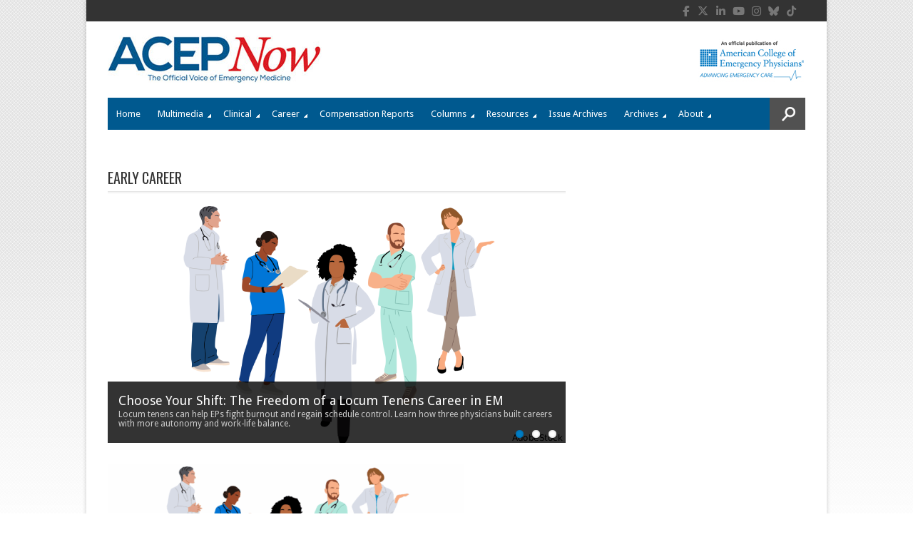

--- FILE ---
content_type: text/html; charset=utf-8
request_url: https://www.google.com/recaptcha/api2/aframe
body_size: 267
content:
<!DOCTYPE HTML><html><head><meta http-equiv="content-type" content="text/html; charset=UTF-8"></head><body><script nonce="XVjrCmGF88PXAlw6rGesPw">/** Anti-fraud and anti-abuse applications only. See google.com/recaptcha */ try{var clients={'sodar':'https://pagead2.googlesyndication.com/pagead/sodar?'};window.addEventListener("message",function(a){try{if(a.source===window.parent){var b=JSON.parse(a.data);var c=clients[b['id']];if(c){var d=document.createElement('img');d.src=c+b['params']+'&rc='+(localStorage.getItem("rc::a")?sessionStorage.getItem("rc::b"):"");window.document.body.appendChild(d);sessionStorage.setItem("rc::e",parseInt(sessionStorage.getItem("rc::e")||0)+1);localStorage.setItem("rc::h",'1768985952888');}}}catch(b){}});window.parent.postMessage("_grecaptcha_ready", "*");}catch(b){}</script></body></html>